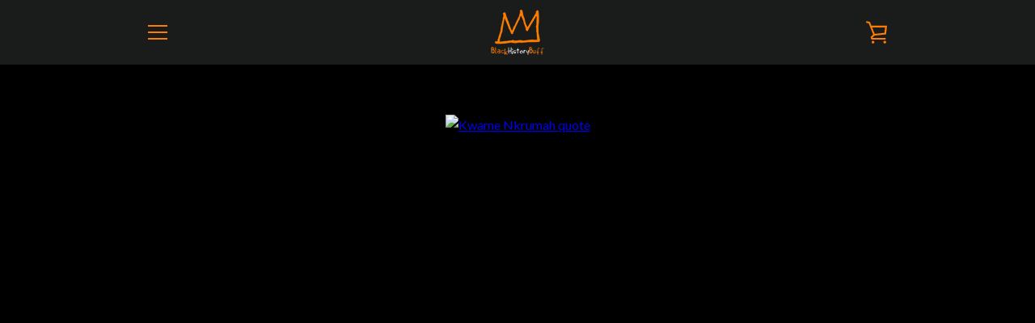

--- FILE ---
content_type: text/css; charset=utf-8
request_url: https://cdn.pagefly.io/pagefly/2.2.2/css/main-style.css?t=2019-06-15-23
body_size: 2114
content:
.pf-r{display:flex;display:-webkit-flex;flex-wrap:wrap}.pf-r-ew>.pf-c{flex-grow:1;flex-basis:0;max-width:100%}@media (min-width:768px) and (max-width:991px){.pf-r-ew--1>.pf-c,.pf-r-ew--2>.pf-c{max-width:100%;flex-basis:100%}.pf-r-ew--3>.pf-c,.pf-r-ew--4>.pf-c{max-width:50%;flex-basis:50%}.pf-r-ew--5>.pf-c,.pf-r-ew--6>.pf-c,.pf-r-ew--7>.pf-c{max-width:33.33333%;flex-basis:33.33333%}.pf-r-ew--8>.pf-c,.pf-r-ew--9>.pf-c,.pf-r-ew--10>.pf-c,.pf-r-ew--11>.pf-c{max-width:20%;flex-basis:20%}.pf-r-ew--12>.pf-c{max-width:16.66667%;flex-basis:16.66667%}.pf-r-ew:not([class*=pf-r-ew--])>.pf-c{max-width:33.33333%;flex-basis:33.33333%}}@media (max-width:767px){.pf-r-ew>.pf-c{max-width:100%;flex-basis:100%}.pf-r-ew--6>.pf-c,.pf-r-ew--7>.pf-c,.pf-r-ew--8>.pf-c,.pf-r-ew--9>.pf-c,.pf-r-ew--10>.pf-c,.pf-r-ew--11>.pf-c,.pf-r-ew--12>.pf-c{max-width:50%;flex-basis:50%}}.pf-r-eh>.pf-c{display:flex;display:-webkit-flex}.pf-r-eh>.pf-c>div{width:100%}.pf-r-align--ct{justify-content:center}.pf-r-align--ct,.pf-r-align--rt{-moz-align-items:flex-start;align-items:flex-start}.pf-r-align--rt{justify-content:flex-end}.pf-r-align--lm{justify-content:flex-start}.pf-r-align--cm,.pf-r-align--lm{-moz-align-items:center;align-items:center}.pf-r-align--cm{justify-content:center}.pf-r-align--rm{justify-content:flex-end;-moz-align-items:center;align-items:center}.pf-r-align--lb{justify-content:flex-start}.pf-r-align--cb,.pf-r-align--lb{-moz-align-items:flex-end;align-items:flex-end}.pf-r-align--cb{justify-content:center}.pf-r-align--rb{justify-content:flex-end;-moz-align-items:flex-end;align-items:flex-end}@media (min-width:992px){.pf-r-ew--1>.pf-c{max-width:100%;flex-basis:100%}.pf-r-ew--2>.pf-c{max-width:50%;flex-basis:50%}.pf-r-ew--3>.pf-c{max-width:33.33333%;flex-basis:33.33333%}.pf-r-ew--4>.pf-c{max-width:25%;flex-basis:25%}.pf-r-ew--5>.pf-c{max-width:20%;flex-basis:20%}.pf-r-ew--6>.pf-c{max-width:16.66667%;flex-basis:16.66667%}.pf-r-ew--7>.pf-c{max-width:14.28571%;flex-basis:14.28571%}.pf-r-ew--8>.pf-c{max-width:12.5%;flex-basis:12.5%}.pf-r-ew--9>.pf-c{max-width:11.11111%;flex-basis:11.11111%}.pf-r-ew--10>.pf-c{max-width:10%;flex-basis:10%}.pf-r-ew--11>.pf-c{max-width:9.09091%;flex-basis:9.09091%}.pf-r-ew--12>.pf-c{max-width:8.33333%;flex-basis:8.33333%}}.pf-c-lg--1{max-width:8.33333%;flex-basis:8.33333%}.pf-c-lg--2{max-width:16.66667%;flex-basis:16.66667%}.pf-c-lg--3{max-width:25%;flex-basis:25%}.pf-c-lg--4{max-width:33.33333%;flex-basis:33.33333%}.pf-c-lg--5{max-width:41.66667%;flex-basis:41.66667%}.pf-c-lg--6{max-width:50%;flex-basis:50%}.pf-c-lg--7{max-width:58.33333%;flex-basis:58.33333%}.pf-c-lg--8{max-width:66.66667%;flex-basis:66.66667%}.pf-c-lg--9{max-width:75%;flex-basis:75%}.pf-c-lg--10{max-width:83.33333%;flex-basis:83.33333%}.pf-c-lg--11{max-width:91.66667%;flex-basis:91.66667%}.pf-c-lg--12{max-width:100%;flex-basis:100%}.pf-visible{display:block!important}.pf-hidden{display:none!important}@media (max-width:767px){.pf-c-xs--1{max-width:8.33333%;flex-basis:8.33333%}.pf-c-xs--2{max-width:16.66667%;flex-basis:16.66667%}.pf-c-xs--3{max-width:25%;flex-basis:25%}.pf-c-xs--4{max-width:33.33333%;flex-basis:33.33333%}.pf-c-xs--5{max-width:41.66667%;flex-basis:41.66667%}.pf-c-xs--6{max-width:50%;flex-basis:50%}.pf-c-xs--7{max-width:58.33333%;flex-basis:58.33333%}.pf-c-xs--8{max-width:66.66667%;flex-basis:66.66667%}.pf-c-xs--9{max-width:75%;flex-basis:75%}.pf-c-xs--10{max-width:83.33333%;flex-basis:83.33333%}.pf-c-xs--11{max-width:91.66667%;flex-basis:91.66667%}.pf-c-xs--12{max-width:100%;flex-basis:100%}.pf-xs--visible{display:block!important}.pf-xs--hidden{display:none!important}}@media (min-width:768px) and (max-width:991px){.pf-c-sm--1{max-width:8.33333%;flex-basis:8.33333%}.pf-c-sm--2{max-width:16.66667%;flex-basis:16.66667%}.pf-c-sm--3{max-width:25%;flex-basis:25%}.pf-c-sm--4{max-width:33.33333%;flex-basis:33.33333%}.pf-c-sm--5{max-width:41.66667%;flex-basis:41.66667%}.pf-c-sm--6{max-width:50%;flex-basis:50%}.pf-c-sm--7{max-width:58.33333%;flex-basis:58.33333%}.pf-c-sm--8{max-width:66.66667%;flex-basis:66.66667%}.pf-c-sm--9{max-width:75%;flex-basis:75%}.pf-c-sm--10{max-width:83.33333%;flex-basis:83.33333%}.pf-c-sm--11{max-width:91.66667%;flex-basis:91.66667%}.pf-c-sm--12{max-width:100%;flex-basis:100%}.pf-sm--visible{display:block!important}.pf-sm--hidden{display:none!important}}@media (min-width:992px) and (max-width:1199px){.pf-c-md--1{max-width:8.33333%;flex-basis:8.33333%}.pf-c-md--2{max-width:16.66667%;flex-basis:16.66667%}.pf-c-md--3{max-width:25%;flex-basis:25%}.pf-c-md--4{max-width:33.33333%;flex-basis:33.33333%}.pf-c-md--5{max-width:41.66667%;flex-basis:41.66667%}.pf-c-md--6{max-width:50%;flex-basis:50%}.pf-c-md--7{max-width:58.33333%;flex-basis:58.33333%}.pf-c-md--8{max-width:66.66667%;flex-basis:66.66667%}.pf-c-md--9{max-width:75%;flex-basis:75%}.pf-c-md--10{max-width:83.33333%;flex-basis:83.33333%}.pf-c-md--11{max-width:91.66667%;flex-basis:91.66667%}.pf-c-md--12{max-width:100%;flex-basis:100%}.pf-md--visible{display:block!important}.pf-md--hidden{display:none!important}}@media (min-width:1200px){.pf-lg--visible{display:block!important}.pf-lg--hidden{display:none!important}}.__pf:after,.__pf:before{content:"";display:table}.__pf:before{clear:both}.__pf *,.__pf :after,.__pf :before{box-sizing:border-box}img{max-width:100%;border:0;vertical-align:middle}input[disabled],input[readonly],select[disabled],select[readonly],textarea[disabled],textarea[readonly]{cursor:not-allowed}[hidden]{display:none!important}[class*=__pf] [data-placeholder]{outline:none;height:auto;display:none;pointer-events:none!important}[class*=__pf] [disabled]{pointer-events:none}.pb-overlay,.popup-video .pb-video{position:fixed;opacity:0;visibility:hidden;transition:all .2s;-webkit-transition:all .2s;pointer-events:none}.popup-video .pb-video{top:120px!important;left:50%!important;transform:translate(-50%);-webkit-transform:translate(-50%);z-index:99999;padding:10px;background:#fff}.video--popup a[data-action]{display:block;opacity:1!important}body .pb-overlay{width:100%;height:100%;background:rgba(0,0,0,.9);top:0;left:0;z-index:9999}body.is--visible{overflow:hidden}.popup-video.is--show .pb-video,body.is--visible .pb-overlay{opacity:1;visibility:visible;pointer-events:all}.pb-video-wrap{height:0!important;width:auto!important;overflow:hidden;position:relative;flex:1 1}.pb-video-wrap>div{position:static!important}.video--popup{height:auto!important}.pb-video-wrap:not(.video--popup) iframe{position:absolute;top:0;left:0;width:100%;height:100%;border:none}.popup-video{display:none}.popup-video.is--show{display:block}.popup-video .pb-video{max-width:650px;max-height:450px}.popup-video iframe:-webkit-full-screen{left:0!important;top:0!important;-webkit-transform:none;transform:none}.pf-lightbox{position:fixed;top:50%!important;left:50%;-webkit-transform:translate(-50%,-50%) scale(0);transform:translate(-50%,-50%) scale(0);z-index:9999;opacity:0;-webkit-transition:all .2s;transition:all .2s;pointer-events:none;max-width:90%}.is--visible .pf-lightbox{opacity:1;pointer-events:all;-webkit-transform:translate(-50%,-50%) scale(1);transform:translate(-50%,-50%) scale(1)}.pf-lightbox picture{display:block}.pf-lightbox picture img{max-height:90vh}.pf-placeholder-svg{fill:#a6a6a6;background-color:#f5f5f5;width:100%;max-width:100%;max-height:100%;border:1px solid hsla(0,0%,40%,.2);border-radius:inherit}.pf-spinner{display:none;position:absolute;height:100%;width:100%;left:0;top:0;background:hsla(0,0%,100%,.3)}.pf-spinner:before{content:"";border:2px solid hsla(0,0%,100%,.2);border-top-color:#fff;border-radius:50%;-webkit-animation:pf-spin 2s linear infinite;animation:pf-spin 2s linear infinite;width:15px;height:15px}.is-loading .pf-spinner,.pf-spinner:before{display:inline-block}@keyframes pf-spin{0%{-webkit-transform:rotate(0deg);transform:rotate(0deg)}to{-webkit-transform:rotate(1turn);transform:rotate(1turn)}}@-webkit-keyframes pf-spin{0%{-webkit-transform:rotate(0deg);transform:rotate(0deg)}to{-webkit-transform:rotate(1turn);transform:rotate(1turn)}}.product__button.is-loading>span:before{content:"\f1ce"}.pf-container{position:relative;max-width:1170px;width:100%;margin:0 auto;padding-left:15px;padding-right:15px}.pf-container .pf-r{margin-left:-15px;margin-right:-15px;margin-bottom:30px}.pf-container .pf-r:last-child{margin-bottom:0}.pf-container .pf-c{padding-left:15px;padding-right:15px}div[data-href]{cursor:pointer}.no-video .pf-video-container video,.touch .pf-video-container video{display:none}.no-video .pf-video-container .poster,.touch .pf-video-container .poster{display:block!important}.__pf .pf-video-container{z-index:0;background:#fff;position:absolute;top:0;left:0;width:100%;height:100%;pointer-events:none;overflow:hidden}.__pf .pf-video-container>div{position:static;padding:0;height:100%}.__pf .pf-video-container iframe,.__pf .pf-video-container video{border:none;outline:none;width:100vw;height:56.25vw;min-height:100vh;min-width:177.77vh;position:absolute;top:50%;left:50%;-webkit-transform:translate(-50%,-50%);transform:translate(-50%,-50%)}.__pf .pf-video-container .pf-cover{background-size:cover!important;background-position:50%!important}.pf-placeholder{display:inline-block}.video-placeholder{display:flex;align-items:center;justify-content:center;background:#222;min-height:350px}.video-placeholder img{width:80px}.pf-article__comment,.pf-article__tags{background-color:#fff;padding:30px 0}.pf-article__comment ul,.pf-article__tags ul{margin:0;padding:0}.pf-article__header{text-align:center;padding:20px 15px 30px}.pf-article__header h1{margin-bottom:10px}.pf-article__header .pf-article__author{margin-right:10px}.pf-article__image{margin-bottom:30px;text-align:center}.pf-comment__list{margin-bottom:30px}.pf-comment__form label{display:block;margin-bottom:10px}.pf-comment__form input:not([type=submit]),.pf-comment__form textarea{width:100%}.pf-article__tags li{list-style:none;display:inline-block;margin-right:10px}.pf-article__tags li a{display:inline-block;padding:5px 10px;background-color:#f5f5f5}.pf-article__tags+.pf-article__comment{padding-top:0}.pf-comment__list li{list-style:none;margin-bottom:30px}.pf-comment__list li:last-child{margin-bottom:0}.pf-comment__author{margin-bottom:10px;padding-bottom:10px;border-bottom:1px solid #ebebeb}.pf-comment__author>span{padding-right:15px;font-weight:700}

--- FILE ---
content_type: text/css
request_url: https://www.blackhistorybuff.com/cdn/shop/t/2/assets/pagefly.7fdc1b1b.scss.css?v=173140826545374671601560639657
body_size: 219
content:
.lgZhBD.pf-editor-section:before,.lgZhBD.pf-editor-section:after{content:"";display:block;position:absolute;left:0;right:0;width:100%;height:10px}.lgZhBD.pf-editor-section:before{top:-10px}.lgZhBD.pf-editor-section:after{bottom:-10px}.lgZhBD__parallax{position:absolute;top:0;left:0;width:100%;height:100%;overflow:hidden;pointer-events:none}.lgZhBD{padding:15px 0;position:relative}.lgZhBD .sc-dliRfk{position:relative}.lgZhBD[data-container=true] .sc-dliRfk{padding:0 15px;width:100%;margin:auto}.lgZhBD .pf-parallax__img{text-indent:-10000px;position:absolute;object-fit:cover;top:0;left:0;width:100%;height:100%}.ciNxzc{margin:0 -15px}.khTcZi{margin:0 -31px}.BcUQo{position:relative}.BcUQo.pf-editor-col:before,.BcUQo.pf-editor-col:after{content:"";display:block;position:absolute;top:0;bottom:0;width:10px}.BcUQo.pf-editor-col:before{left:-10px}.BcUQo.pf-editor-col:after{right:-10px}.hDHnID{display:inline-flex;vertical-align:middle}.hDHnID picture{width:100%}.yecUC{position:relative;overflow:hidden;display:inline-flex;-webkit-box-pack:start;justify-content:flex-start;align-items:flex-start;vertical-align:middle;max-width:100%}.yecUC img{display:inline-block;object-fit:cover;max-width:100%;max-height:100%;height:auto;text-align:center;width:100%;vertical-align:middle;position:unset}.gJXqlU{position:relative}.dFZKjU{display:inline-block}.dFZKjU .twitter-timeline-error{display:flex;-webkit-box-pack:center;justify-content:center;-webkit-box-align:center;align-items:center;font-size:14px;min-width:300px;min-height:500px}.dFZKjU a{pointer-events:none}.keydLc{display:inline-block;position:relative}.keydLc>div{position:absolute;top:0;bottom:0;right:0;left:0;z-index:10}.keydLc>iframe{position:relative;z-index:5;border:none}.bxPfRn a{display:block}.bxPfRn img{height:auto;width:100%}@media all{[data-pf-type=Image].pf-587260db{border-style:none;border-width:3px;border-color:#717f8e}[data-pf-type=Column].pf-92c8a3f4{text-align:center}[data-pf-type=FBPageBox].pf-a8b03615{margin-left:1px;margin-right:1px}[data-pf-type=Instagram].pf-708e3f11{margin-left:0}}@media only screen and (max-width: 767px){[data-pf-type=Column].pf-92c8a3f4{background-image:url(/cdn/shop/t/3/assets/pf-76263d12-9628-4bc4-9afa-843897289d9f--A-Philip-Randolph.jpeg?597&selected)}}
/*# sourceMappingURL=/cdn/shop/t/2/assets/pagefly.7fdc1b1b.scss.css.map?v=173140826545374671601560639657 */
